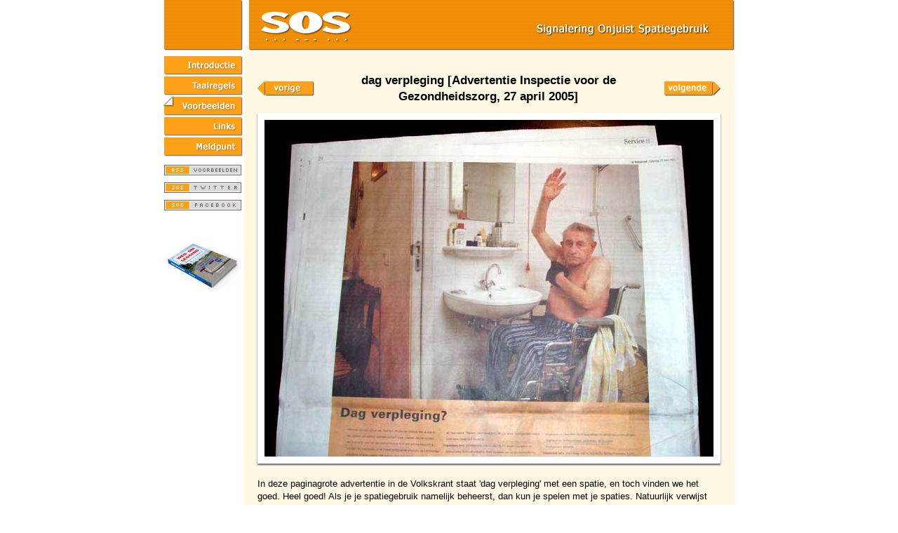

--- FILE ---
content_type: text/html; charset=UTF-8
request_url: https://www.spatiegebruik.nl/popup.php?id=227
body_size: 1476
content:
<?xml version="1.0" encoding="utf-8"?>

<!DOCTYPE html PUBLIC "-//W3C//DTD XHTML 1.0 Transitional//EN" "http://www.w3.org/TR/xhtml1/DTD/xhtml1-transitional.dtd">

<html xmlns="http://www.w3.org/1999/xhtml" xml:lang="nl" lang="nl">
<head>
  <meta http-equiv="Content-Type" content="text/html; charset=utf-8" />

  <meta http-equiv="Expires" content="0" />
  <meta http-equiv="Cache-Control" content="must-revalidate" />
  <meta http-equiv="Pragma" content="no-cache" />

  <title>Signalering Onjuist Spatiegebruik: dag verpleging</title>

  <link rel="stylesheet" type="text/css" media="screen" href="sos.css" />
  <link rel="shortcut icon" href="favicon.ico" />
  <link rel="alternate" type="application/rss+xml" title="RSS" href="http://www.spatiegebruik.nl/sos_rss.php" />

  <meta name="description" content="In deze paginagrote advertentie in de Volkskrant staat 'dag verpleging' met een spatie, en toch vinden we het goed. Heel goed! Als je je spatiegebruik namelijk beheerst, dan kun je ..." />

  <script language="javascript" type="text/javascript">
    var steller = 3;
  </script>
  <script type="text/javascript" language="javascript" src="sosmenu.js"></script>

</head>
<!-- Google tag (gtag.js) -->
<script async src="https://www.googletagmanager.com/gtag/js?id=G-14TW4GW9T0"></script>
<script>
  window.dataLayer = window.dataLayer || [];
  function gtag(){dataLayer.push(arguments);}
  gtag('js', new Date());

  gtag('config', 'G-14TW4GW9T0');
</script>
<body>

<table id="MainContainer" border="0" cellspacing="0" cellpadding="0">

      <tr>
        <td id="tdHeader" colspan="2">&nbsp;</td>
      </tr>

      <tr>
        <td id="tdMenu">

      <table border="0" cellspacing="0" cellpadding="0">
        <tr> 
          <td><a href="index.php" class="knop" onMouseOver="tempchange(1)" onMouseOut="restchange(1)"><img src="images/knop_01.gif" name="knop1" width="113" height="29" border="0" hspace="0" vspace="0" /></a></td>
        </tr>
        <tr> 
          <td><a href="regels.html" class="knop" onMouseOver="tempchange(2)" onMouseOut="restchange(2)"><img src="images/knop_02.gif" name="knop2" width="113" height="29" border="0" hspace="0" vspace="0" /></a></td>
        </tr>
        <tr> 
          <td><a href="voorbeelden.php" class="knop" onMouseOver="tempchange(3)" onMouseOut="restchange(3)"><img src="images/knop_03_s.gif" name="knop3" width="113" height="29" border="0" hspace="0" vspace="0" /></a></td>
        </tr>
        <tr> 
          <td><a href="links.html" class="knop" onMouseOver="tempchange(4)" onMouseOut="restchange(4)"><img src="images/knop_04.gif" name="knop4" width="113" height="29" border="0" hspace="0" vspace="0" /></a></td>
        </tr>
        <tr> 
          <td><a href="meldpunt.html" class="knop" onMouseOver="tempchange(5)" onMouseOut="restchange(5)"><img src="images/knop_05.gif" name="knop5" width="113" height="29" border="0" hspace="0" vspace="0" /></a></td>
        </tr>
        <tr>
          <td><a href="sos_rss.php" target="_blank"><img src="images/rss_voorbeelden.gif" width="110" height="15" class="rss" alt="rss-feed" title="rss-feed" /></a></td>
        </tr>
        <tr>
          <td><a href="http://www.twitter.com/spatiegebruik" target="_blank"><img src="images/sos_twitter.gif" width="110" height="15" class="rss" alt="twitter-feed" title="twitter-feed" /></a></td>
        </tr>
        <tr>
          <td><a href="http://www.facebook.com/pages/Signalering-Onjuist-Spatiegebruik/149693145105746" target="_blank"><img src="images/sos_facebook.gif" width="110" height="15" class="rss" alt="facebook" title="facebook" /></a></td>
        </tr>

        <tr> 
          <td><a href="http://www.spatiegebruik.nl/weg-om-legging" target="_blank"><img src="images/boek-3d-menu.jpg" width="110" height="76" class="sponsorlogo" alt="Weg om legging, een vrolijk zwartboek over onjuist spatiegebruik" title="Weg om legging, een vrolijk zwartboek over onjuist spatiegebruik" /></a></td>
        </tr>
      </table>

      </td>
      <td id="tdContent">

      <table border="0" cellspacing="10" cellpadding="10">
	  <tr>
	    <td>

      <table id="popuppagina" border="0" cellspacing="0" cellpadding="0">
	  <tr>
	    <td class="col1"><a href="popup.php?id=226"><img src="images/pijl_terug.gif" width="84" height="29" alt="vorige voorbeeld" title="vorige voorbeeld" /></a></td>
	    <td class="col2"><h1>dag verpleging [Advertentie Inspectie voor de Gezondheidszorg, 27 april 2005]</h1></td>
	    <td class="col3"><a href="popup.php?id=228"><img src="images/pijl_verder.gif" width="84" height="29" alt="volgende voorbeeld" title="volgende voorbeeld" /></a></td>
	  </tr>
	  <tr><td colspan="3"><p class="voorbeeld"><img src="imagedb/groot/img00227.jpg" class="grotefoto" width="640" height="480" alt="dag verpleging" /><br />In deze paginagrote advertentie in de Volkskrant staat 'dag verpleging' met een spatie, en toch vinden we het goed. Heel goed! Als je je spatiegebruik namelijk beheerst, dan kun je spelen met je spaties. Natuurlijk verwijst men hier naar het begrip 'dagverpleging', maar door het spatiegebruik brengt men hier toch op subtiele wijze de boodschap over. Knap.</p>
</td></tr>

	</table>

      </td>
    </tr>
	</table>

      </td>
    </tr>

    <tr>
      <td id="tdFooter" colspan="2">&nbsp;</td>
    </tr>
</table>


</body>
</html>
